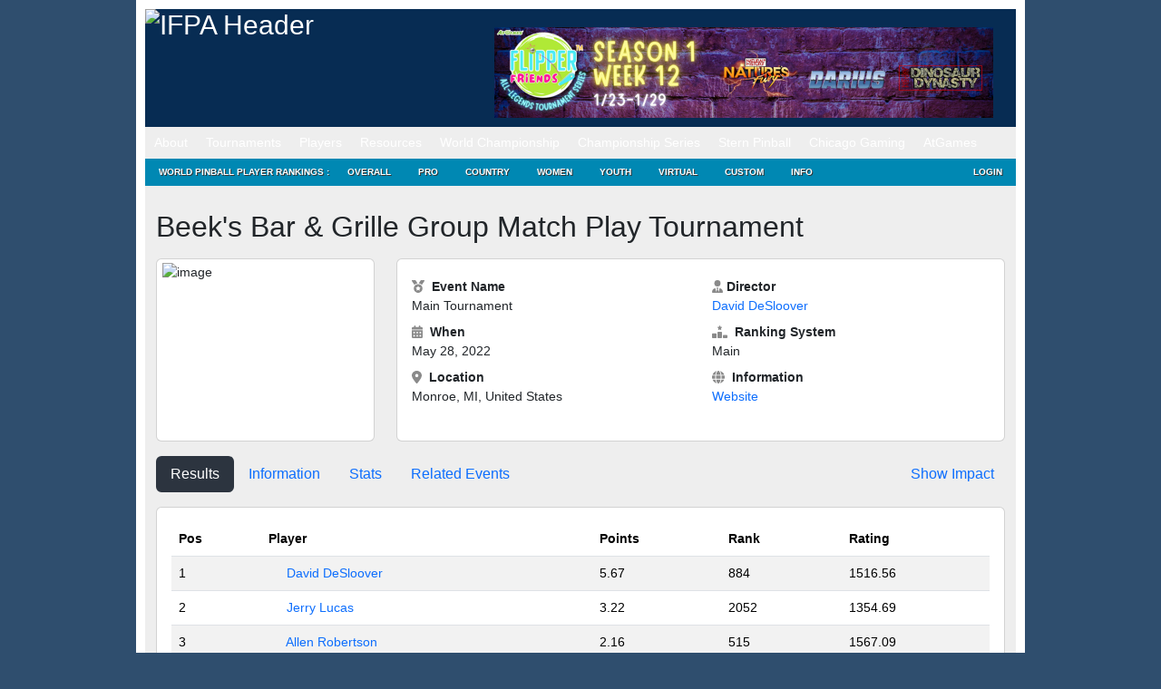

--- FILE ---
content_type: text/html; charset=UTF-8
request_url: https://www.ifpapinball.com/tournaments/view.php?t=43106
body_size: 14461
content:
<!DOCTYPE html PUBLIC "-//W3C//DTD XHTML 1.0 Transitional//EN" "http://www.w3.org/TR/xhtml1/DTD/xhtml1-transitional.dtd">
<html style="background-color: #2F4E6E;">
	<head>
		<meta name="google-site-verification" content="NtNfXWyBeinKLWI-cDdx0UhEj_ANsn8NoxyriwLG1tU" />
		<meta http-equiv="Content-Type" content="text/html; charset=UTF-8" />
		<meta name="author" content="wppr" />
		<meta name="generator" content="wppr" />
    	
		<link rel="stylesheet" type="text/css" href="/css/all.css?v=1.3" />
		<link rel="stylesheet" type="text/css" href="/css/ifpa.css?v=1.2" />
		<link rel="shortcut icon" href="/images/ifpa.ico" />

		<meta name="apple-itunes-app" content="app-id=1441736303">

		<title>International Flipper Pinball Association!</title>
<meta name='robots' content='max-image-preview:large' />
<link rel='dns-prefetch' href='//www.googletagmanager.com' />
<link href='https://fonts.gstatic.com' crossorigin rel='preconnect' />
		<style>
			.lazyload,
			.lazyloading {
				max-width: 100%;
			}
		</style>
		<style id='wp-img-auto-sizes-contain-inline-css' type='text/css'>
img:is([sizes=auto i],[sizes^="auto," i]){contain-intrinsic-size:3000px 1500px}
/*# sourceURL=wp-img-auto-sizes-contain-inline-css */
</style>
<style id='wp-emoji-styles-inline-css' type='text/css'>

	img.wp-smiley, img.emoji {
		display: inline !important;
		border: none !important;
		box-shadow: none !important;
		height: 1em !important;
		width: 1em !important;
		margin: 0 0.07em !important;
		vertical-align: -0.1em !important;
		background: none !important;
		padding: 0 !important;
	}
/*# sourceURL=wp-emoji-styles-inline-css */
</style>
<style id='wp-block-library-inline-css' type='text/css'>
:root{--wp-block-synced-color:#7a00df;--wp-block-synced-color--rgb:122,0,223;--wp-bound-block-color:var(--wp-block-synced-color);--wp-editor-canvas-background:#ddd;--wp-admin-theme-color:#007cba;--wp-admin-theme-color--rgb:0,124,186;--wp-admin-theme-color-darker-10:#006ba1;--wp-admin-theme-color-darker-10--rgb:0,107,160.5;--wp-admin-theme-color-darker-20:#005a87;--wp-admin-theme-color-darker-20--rgb:0,90,135;--wp-admin-border-width-focus:2px}@media (min-resolution:192dpi){:root{--wp-admin-border-width-focus:1.5px}}.wp-element-button{cursor:pointer}:root .has-very-light-gray-background-color{background-color:#eee}:root .has-very-dark-gray-background-color{background-color:#313131}:root .has-very-light-gray-color{color:#eee}:root .has-very-dark-gray-color{color:#313131}:root .has-vivid-green-cyan-to-vivid-cyan-blue-gradient-background{background:linear-gradient(135deg,#00d084,#0693e3)}:root .has-purple-crush-gradient-background{background:linear-gradient(135deg,#34e2e4,#4721fb 50%,#ab1dfe)}:root .has-hazy-dawn-gradient-background{background:linear-gradient(135deg,#faaca8,#dad0ec)}:root .has-subdued-olive-gradient-background{background:linear-gradient(135deg,#fafae1,#67a671)}:root .has-atomic-cream-gradient-background{background:linear-gradient(135deg,#fdd79a,#004a59)}:root .has-nightshade-gradient-background{background:linear-gradient(135deg,#330968,#31cdcf)}:root .has-midnight-gradient-background{background:linear-gradient(135deg,#020381,#2874fc)}:root{--wp--preset--font-size--normal:16px;--wp--preset--font-size--huge:42px}.has-regular-font-size{font-size:1em}.has-larger-font-size{font-size:2.625em}.has-normal-font-size{font-size:var(--wp--preset--font-size--normal)}.has-huge-font-size{font-size:var(--wp--preset--font-size--huge)}.has-text-align-center{text-align:center}.has-text-align-left{text-align:left}.has-text-align-right{text-align:right}.has-fit-text{white-space:nowrap!important}#end-resizable-editor-section{display:none}.aligncenter{clear:both}.items-justified-left{justify-content:flex-start}.items-justified-center{justify-content:center}.items-justified-right{justify-content:flex-end}.items-justified-space-between{justify-content:space-between}.screen-reader-text{border:0;clip-path:inset(50%);height:1px;margin:-1px;overflow:hidden;padding:0;position:absolute;width:1px;word-wrap:normal!important}.screen-reader-text:focus{background-color:#ddd;clip-path:none;color:#444;display:block;font-size:1em;height:auto;left:5px;line-height:normal;padding:15px 23px 14px;text-decoration:none;top:5px;width:auto;z-index:100000}html :where(.has-border-color){border-style:solid}html :where([style*=border-top-color]){border-top-style:solid}html :where([style*=border-right-color]){border-right-style:solid}html :where([style*=border-bottom-color]){border-bottom-style:solid}html :where([style*=border-left-color]){border-left-style:solid}html :where([style*=border-width]){border-style:solid}html :where([style*=border-top-width]){border-top-style:solid}html :where([style*=border-right-width]){border-right-style:solid}html :where([style*=border-bottom-width]){border-bottom-style:solid}html :where([style*=border-left-width]){border-left-style:solid}html :where(img[class*=wp-image-]){height:auto;max-width:100%}:where(figure){margin:0 0 1em}html :where(.is-position-sticky){--wp-admin--admin-bar--position-offset:var(--wp-admin--admin-bar--height,0px)}@media screen and (max-width:600px){html :where(.is-position-sticky){--wp-admin--admin-bar--position-offset:0px}}
/*# sourceURL=/wp-includes/css/dist/block-library/common.min.css */
</style>
<style id='classic-theme-styles-inline-css' type='text/css'>
/*! This file is auto-generated */
.wp-block-button__link{color:#fff;background-color:#32373c;border-radius:9999px;box-shadow:none;text-decoration:none;padding:calc(.667em + 2px) calc(1.333em + 2px);font-size:1.125em}.wp-block-file__button{background:#32373c;color:#fff;text-decoration:none}
/*# sourceURL=/wp-includes/css/classic-themes.min.css */
</style>
<link rel='stylesheet' id='contact-form-7-css' href='https://www.ifpapinball.com/wp/wp-content/plugins/contact-form-7/includes/css/styles.css?ver=6.1.4' type='text/css' media='all' />
<link rel='stylesheet' id='stripe-handler-ng-style-css' href='https://www.ifpapinball.com/wp/wp-content/plugins/stripe-payments/public/assets/css/public.css?ver=2.0.96' type='text/css' media='all' />
<link rel='stylesheet' id='wp-ppec-frontend-style-css' href='https://www.ifpapinball.com/wp/wp-content/plugins/wp-express-checkout/assets/css/public.css?ver=2.4.5' type='text/css' media='all' />
<link rel='stylesheet' id='wpec-stripe-styles-css' href='https://www.ifpapinball.com/wp/wp-content/plugins/wp-express-checkout/assets/css/wpec-stripe-related.css?ver=2.4.5' type='text/css' media='all' />
<link rel='stylesheet' id='um_modal-css' href='https://www.ifpapinball.com/wp/wp-content/plugins/ultimate-member/assets/css/um-modal.min.css?ver=2.11.1' type='text/css' media='all' />
<link rel='stylesheet' id='um_ui-css' href='https://www.ifpapinball.com/wp/wp-content/plugins/ultimate-member/assets/libs/jquery-ui/jquery-ui.min.css?ver=1.13.2' type='text/css' media='all' />
<link rel='stylesheet' id='um_tipsy-css' href='https://www.ifpapinball.com/wp/wp-content/plugins/ultimate-member/assets/libs/tipsy/tipsy.min.css?ver=1.0.0a' type='text/css' media='all' />
<link rel='stylesheet' id='um_raty-css' href='https://www.ifpapinball.com/wp/wp-content/plugins/ultimate-member/assets/libs/raty/um-raty.min.css?ver=2.6.0' type='text/css' media='all' />
<link rel='stylesheet' id='select2-css' href='https://www.ifpapinball.com/wp/wp-content/plugins/ultimate-member/assets/libs/select2/select2.min.css?ver=4.0.13' type='text/css' media='all' />
<link rel='stylesheet' id='um_fileupload-css' href='https://www.ifpapinball.com/wp/wp-content/plugins/ultimate-member/assets/css/um-fileupload.min.css?ver=2.11.1' type='text/css' media='all' />
<link rel='stylesheet' id='um_confirm-css' href='https://www.ifpapinball.com/wp/wp-content/plugins/ultimate-member/assets/libs/um-confirm/um-confirm.min.css?ver=1.0' type='text/css' media='all' />
<link rel='stylesheet' id='um_datetime-css' href='https://www.ifpapinball.com/wp/wp-content/plugins/ultimate-member/assets/libs/pickadate/default.min.css?ver=3.6.2' type='text/css' media='all' />
<link rel='stylesheet' id='um_datetime_date-css' href='https://www.ifpapinball.com/wp/wp-content/plugins/ultimate-member/assets/libs/pickadate/default.date.min.css?ver=3.6.2' type='text/css' media='all' />
<link rel='stylesheet' id='um_datetime_time-css' href='https://www.ifpapinball.com/wp/wp-content/plugins/ultimate-member/assets/libs/pickadate/default.time.min.css?ver=3.6.2' type='text/css' media='all' />
<link rel='stylesheet' id='um_fonticons_ii-css' href='https://www.ifpapinball.com/wp/wp-content/plugins/ultimate-member/assets/libs/legacy/fonticons/fonticons-ii.min.css?ver=2.11.1' type='text/css' media='all' />
<link rel='stylesheet' id='um_fonticons_fa-css' href='https://www.ifpapinball.com/wp/wp-content/plugins/ultimate-member/assets/libs/legacy/fonticons/fonticons-fa.min.css?ver=2.11.1' type='text/css' media='all' />
<link rel='stylesheet' id='um_fontawesome-css' href='https://www.ifpapinball.com/wp/wp-content/plugins/ultimate-member/assets/css/um-fontawesome.min.css?ver=6.5.2' type='text/css' media='all' />
<link rel='stylesheet' id='um_common-css' href='https://www.ifpapinball.com/wp/wp-content/plugins/ultimate-member/assets/css/common.min.css?ver=2.11.1' type='text/css' media='all' />
<link rel='stylesheet' id='um_responsive-css' href='https://www.ifpapinball.com/wp/wp-content/plugins/ultimate-member/assets/css/um-responsive.min.css?ver=2.11.1' type='text/css' media='all' />
<link rel='stylesheet' id='um_styles-css' href='https://www.ifpapinball.com/wp/wp-content/plugins/ultimate-member/assets/css/um-styles.min.css?ver=2.11.1' type='text/css' media='all' />
<link rel='stylesheet' id='um_crop-css' href='https://www.ifpapinball.com/wp/wp-content/plugins/ultimate-member/assets/libs/cropper/cropper.min.css?ver=1.6.1' type='text/css' media='all' />
<link rel='stylesheet' id='um_profile-css' href='https://www.ifpapinball.com/wp/wp-content/plugins/ultimate-member/assets/css/um-profile.min.css?ver=2.11.1' type='text/css' media='all' />
<link rel='stylesheet' id='um_account-css' href='https://www.ifpapinball.com/wp/wp-content/plugins/ultimate-member/assets/css/um-account.min.css?ver=2.11.1' type='text/css' media='all' />
<link rel='stylesheet' id='um_misc-css' href='https://www.ifpapinball.com/wp/wp-content/plugins/ultimate-member/assets/css/um-misc.min.css?ver=2.11.1' type='text/css' media='all' />
<link rel='stylesheet' id='um_default_css-css' href='https://www.ifpapinball.com/wp/wp-content/plugins/ultimate-member/assets/css/um-old-default.min.css?ver=2.11.1' type='text/css' media='all' />
<link rel='stylesheet' id='um_old_css-css' href='https://www.ifpapinball.com/wp/wp-content/plugins/ultimate-member/../../uploads/ultimatemember/um_old_settings.css?ver=2.0.0' type='text/css' media='all' />
<script type="text/javascript" src="https://www.ifpapinball.com/wp/wp-includes/js/jquery/jquery.min.js?ver=3.7.1" id="jquery-core-js"></script>
<script type="text/javascript" src="https://www.ifpapinball.com/wp/wp-includes/js/jquery/jquery-migrate.min.js?ver=3.4.1" id="jquery-migrate-js"></script>
<script type="text/javascript" src="https://www.ifpapinball.com/wp/wp-content/plugins/useful-banner-manager/scripts.js?ver=6.9" id="ubm-scripts-js"></script>
<script type="text/javascript" src="https://www.ifpapinball.com/wp/wp-content/plugins/ultimate-member/assets/js/um-gdpr.min.js?ver=2.11.1" id="um-gdpr-js"></script>
<link rel="https://api.w.org/" href="https://www.ifpapinball.com/wp-json/" /><meta name="generator" content="WordPress 6.9" />
<meta name="generator" content="Site Kit by Google 1.171.0" />		<script>
			document.documentElement.className = document.documentElement.className.replace('no-js', 'js');
		</script>
				<style>
			.no-js img.lazyload {
				display: none;
			}

			figure.wp-block-image img.lazyloading {
				min-width: 150px;
			}

			.lazyload,
			.lazyloading {
				--smush-placeholder-width: 100px;
				--smush-placeholder-aspect-ratio: 1/1;
				width: var(--smush-image-width, var(--smush-placeholder-width)) !important;
				aspect-ratio: var(--smush-image-aspect-ratio, var(--smush-placeholder-aspect-ratio)) !important;
			}

						.lazyload, .lazyloading {
				opacity: 0;
			}

			.lazyloaded {
				opacity: 1;
				transition: opacity 400ms;
				transition-delay: 0ms;
			}

					</style>
		<meta name="viewport" content="width=960,initial-scale=.5"><!-- Added -->		
	</head>
	
	<body class="page page-child page-template page-template-pageblog-php header-image sidebar-content-wrap">
		<script type="text/javascript" src="https://ajax.microsoft.com/ajax/jquery.validate/1.7/jquery.validate.min.js"></script>

		<noscript>
			<div style="text-align:center; background-color: Yellow;">
	 			Note: You do not have Javascript enabled and thus, many functions on this site will not work.
	 		</div>
		</noscript>		

	<div id="wrap">
		<div id="header" style="line-height: 20px;">
			<div class="wrap">
				<div id="title-area">
					<p id="title">
						<a href="/"><img alt="IFPA Header" width="343" height="125" src="https://www.ifpapinball.com/images/ifpa_logo.jpg" /></a>
					</p>
				</div>
				<div id="headerad">
					<br/>
					<div id="ubm-banners-rotation-n1" data-interval="5000" class="ubm_banners_rotation" style="overflow: hidden; width: 550px; height: 100px;"><div id="142_ubm_banner" class="ubm_rotating_banner"><a href="https://www.atgames.net/arcades/atgames-leaderboard-tournaments/" target="_self" rel="dofollow"><img src="https://www.ifpapinball.com/wp/wp-content/uploads/useful_banner_manager_banners/142-IFPA WK12.png" width="100%" height="100%" alt="" /></a></div><div id="127_ubm_banner" class="ubm_rotating_banner" style="display: none"><a href="https://pasttimesarcade.com/" target="_self" rel="dofollow"><img src="https://www.ifpapinball.com/wp/wp-content/uploads/useful_banner_manager_banners/127-550x100px-Past-Times-IFPA-Ad-1.png" width="100%" height="100%" alt="" /></a></div><div id="131_ubm_banner" class="ubm_rotating_banner" style="display: none"><a href="https://www.rs-pinball.at/" target="_self" rel="dofollow"><img src="https://www.ifpapinball.com/wp/wp-content/uploads/useful_banner_manager_banners/131-IFPA-YOU-PARTNER-FOR-ALL-BRANDS.jpg" width="100%" height="100%" alt="" /></a></div><div id="108_ubm_banner" class="ubm_rotating_banner" style="display: none"><a href="https://pinmonk.com/" target="_self" rel="dofollow"><img src="https://www.ifpapinball.com/wp/wp-content/uploads/useful_banner_manager_banners/108-Pinmonk Banner ad-jampo.png" width="100%" height="100%" alt="" /></a></div><div id="109_ubm_banner" class="ubm_rotating_banner" style="display: none"><a href="https://pinmonk.com/" target="_self" rel="dofollow"><img src="https://www.ifpapinball.com/wp/wp-content/uploads/useful_banner_manager_banners/109-Pinmonk Banner ad-laysah.png" width="100%" height="100%" alt="" /></a></div></div>				</div>
				<!-- end #title-area -->
			</div>
			<!-- end .wrap -->
		</div>
		<!--end #header-->

		<div id="nav" style="line-height: 20px;">
  			<div class="menu-header-container"><ul id="menu-header" class="menu"><li id="menu-item-891" class="menu-item menu-item-type-custom menu-item-object-custom menu-item-has-children menu-item-891"><a href="#">About</a>
<ul class="sub-menu">
	<li id="menu-item-15168" class="menu-item menu-item-type-custom menu-item-object-custom menu-item-home menu-item-15168"><a href="https://www.ifpapinball.com">Home</a></li>
	<li id="menu-item-9669" class="menu-item menu-item-type-post_type menu-item-object-page menu-item-9669"><a href="https://www.ifpapinball.com/menu/about/about-the-ifpa/">About the IFPA</a></li>
	<li id="menu-item-9668" class="menu-item menu-item-type-post_type menu-item-object-page menu-item-9668"><a href="https://www.ifpapinball.com/menu/about/ifpa-staff/">IFPA Staff</a></li>
	<li id="menu-item-894" class="menu-item menu-item-type-custom menu-item-object-custom menu-item-894"><a href="/directors/country.php">Country Directors</a></li>
	<li id="menu-item-19635" class="menu-item menu-item-type-custom menu-item-object-custom menu-item-19635"><a href="/series/nacs/2023/reps.php">State Representatives</a></li>
	<li id="menu-item-48130" class="menu-item menu-item-type-custom menu-item-object-custom menu-item-48130"><a href="https://www.ifpapinball.com/series/wnacs/2024/reps.php">Women&#8217;s State Representatives</a></li>
	<li id="menu-item-9853" class="menu-item menu-item-type-post_type menu-item-object-page menu-item-9853"><a href="https://www.ifpapinball.com/menu/sponsors/">Sponsors</a></li>
	<li id="menu-item-9854" class="menu-item menu-item-type-post_type menu-item-object-page menu-item-9854"><a href="https://www.ifpapinball.com/menu/about/faq/">FAQ</a></li>
	<li id="menu-item-9856" class="menu-item menu-item-type-post_type menu-item-object-page menu-item-9856"><a href="https://www.ifpapinball.com/menu/about/send-us-a-comment/">Contact Us</a></li>
</ul>
</li>
<li id="menu-item-896" class="menu-item menu-item-type-custom menu-item-object-custom menu-item-has-children menu-item-896"><a href="#">Tournaments</a>
<ul class="sub-menu">
	<li id="menu-item-897" class="menu-item menu-item-type-custom menu-item-object-custom menu-item-897"><a href="/calendar">IFPA Calendar</a></li>
	<li id="menu-item-66739" class="menu-item menu-item-type-custom menu-item-object-custom menu-item-66739"><a href="https://www.ifpapinball.com/calendar/#virtual">IFPA Virtual Calendar</a></li>
	<li id="menu-item-1214" class="menu-item menu-item-type-custom menu-item-object-custom menu-item-1214"><a href="/leagues">Leagues</a></li>
	<li id="menu-item-900" class="menu-item menu-item-type-custom menu-item-object-custom menu-item-900"><a href="/tournaments/find.php">Search Past Results</a></li>
	<li id="menu-item-25400" class="menu-item menu-item-type-post_type menu-item-object-page menu-item-25400"><a href="https://www.ifpapinball.com/certified/">IFPA Certified Tournaments</a></li>
	<li id="menu-item-13977" class="menu-item menu-item-type-post_type menu-item-object-page menu-item-13977"><a href="https://www.ifpapinball.com/how-to-submit-tournaments/">How to Submit Tournaments</a></li>
	<li id="menu-item-36678" class="menu-item menu-item-type-custom menu-item-object-custom menu-item-36678"><a href="https://www.ifpapinball.com/asp-products/payment/">Sanctioning Fee Payments</a></li>
	<li id="menu-item-37857" class="menu-item menu-item-type-custom menu-item-object-custom menu-item-37857"><a href="/directors">Director Search</a></li>
</ul>
</li>
<li id="menu-item-899" class="menu-item menu-item-type-custom menu-item-object-custom menu-item-has-children menu-item-899"><a href="#">Players</a>
<ul class="sub-menu">
	<li id="menu-item-4663" class="menu-item menu-item-type-custom menu-item-object-custom menu-item-4663"><a href="/findplayers.php">Search</a></li>
	<li id="menu-item-4662" class="menu-item menu-item-type-post_type menu-item-object-page menu-item-4662"><a href="https://www.ifpapinball.com/user-profile-3/">Your IFPA Profile</a></li>
</ul>
</li>
<li id="menu-item-901" class="menu-item menu-item-type-custom menu-item-object-custom menu-item-has-children menu-item-901"><a href="#">Resources</a>
<ul class="sub-menu">
	<li id="menu-item-19188" class="menu-item menu-item-type-custom menu-item-object-custom menu-item-19188"><a href="https://www.ifpapinball.com/wp/wp-content/uploads/2025/09/PAPA_IFPA-Complete-Competition-Rules-2025.08b.pdf">PAPA/IFPA Tournament Rules (v2025.08.10)</a></li>
	<li id="menu-item-102037" class="menu-item menu-item-type-post_type menu-item-object-page menu-item-102037"><a href="https://www.ifpapinball.com/inclusion/">IFPA Diversity and Inclusion Code</a></li>
	<li id="menu-item-102034" class="menu-item menu-item-type-post_type menu-item-object-page menu-item-102034"><a href="https://www.ifpapinball.com/conduct/">IFPA Conduct Code</a></li>
	<li id="menu-item-9857" class="menu-item menu-item-type-post_type menu-item-object-page menu-item-9857"><a href="https://www.ifpapinball.com/menu/how-to-play-pinball/">How to Play Pinball</a></li>
	<li id="menu-item-5554" class="menu-item menu-item-type-post_type menu-item-object-page menu-item-5554"><a href="https://www.ifpapinball.com/menu/papa-guides/">Director/Player Guides</a></li>
	<li id="menu-item-64324" class="menu-item menu-item-type-post_type menu-item-object-page menu-item-64324"><a href="https://www.ifpapinball.com/ifpa-companion-app/">IFPA Companion App</a></li>
	<li id="menu-item-902" class="menu-item menu-item-type-custom menu-item-object-custom menu-item-902"><a href="/rankings/custom.php">Custom Rankings</a></li>
	<li id="menu-item-73356" class="menu-item menu-item-type-custom menu-item-object-custom menu-item-73356"><a href="https://www.ifpapinball.com/majors/">Major Championship Records</a></li>
	<li id="menu-item-8491" class="menu-item menu-item-type-post_type menu-item-object-page menu-item-8491"><a href="https://www.ifpapinball.com/menu/halloffame/">IFPA Hall of Fame</a></li>
	<li id="menu-item-10017" class="menu-item menu-item-type-post_type menu-item-object-page menu-item-10017"><a href="https://www.ifpapinball.com/menu/pioneers/">IFPA Pinball Pioneers</a></li>
	<li id="menu-item-7107" class="menu-item menu-item-type-custom menu-item-object-custom menu-item-7107"><a href="/api">API</a></li>
	<li id="menu-item-21613" class="menu-item menu-item-type-custom menu-item-object-custom menu-item-21613"><a href="https://www.ifpapinball.com/tgpguide/">TGP Guide</a></li>
	<li id="menu-item-10949" class="menu-item menu-item-type-post_type menu-item-object-page menu-item-10949"><a href="https://www.ifpapinball.com/menu/ranking-info-2-2-2/">WPPR Rules (v6.2)</a></li>
	<li id="menu-item-38200" class="menu-item menu-item-type-custom menu-item-object-custom menu-item-38200"><a href="https://discord.gg/7g5snYzdcN">IFPA Discord Channel</a></li>
	<li id="menu-item-37084" class="menu-item menu-item-type-custom menu-item-object-custom menu-item-37084"><a href="/stats.php">System Stats and Status</a></li>
	<li id="menu-item-72566" class="menu-item menu-item-type-custom menu-item-object-custom menu-item-72566"><a href="https://silverballswag.com/collections/ifpa">IFPA &#8211; Silverball Swag</a></li>
</ul>
</li>
<li id="menu-item-904" class="menu-item menu-item-type-custom menu-item-object-custom menu-item-has-children menu-item-904"><a href="#">World Championship</a>
<ul class="sub-menu">
	<li id="menu-item-19898" class="menu-item menu-item-type-post_type menu-item-object-page menu-item-19898"><a href="https://www.ifpapinball.com/theopen/">THE OPEN</a></li>
	<li id="menu-item-49139" class="menu-item menu-item-type-custom menu-item-object-custom menu-item-49139"><a href="https://lfs.papa.org/">PAPA 22</a></li>
	<li id="menu-item-74316" class="menu-item menu-item-type-post_type menu-item-object-page menu-item-74316"><a href="https://www.ifpapinball.com/ifpa21/">IFPA21 (2026)</a></li>
	<li id="menu-item-55840" class="menu-item menu-item-type-post_type menu-item-object-page menu-item-55840"><a href="https://www.ifpapinball.com/ifpa20/">IFPA20 (2025)</a></li>
	<li id="menu-item-40796" class="menu-item menu-item-type-post_type menu-item-object-page menu-item-40796"><a href="https://www.ifpapinball.com/ifpa19/">IFPA19 (2024)</a></li>
	<li id="menu-item-30837" class="menu-item menu-item-type-post_type menu-item-object-page menu-item-30837"><a href="https://www.ifpapinball.com/ifpa18/">IFPA18 (2023)</a></li>
	<li id="menu-item-19782" class="menu-item menu-item-type-post_type menu-item-object-page menu-item-19782"><a href="https://www.ifpapinball.com/ifpa17/">IFPA17 (2022)</a></li>
	<li id="menu-item-15869" class="menu-item menu-item-type-post_type menu-item-object-page menu-item-15869"><a href="https://www.ifpapinball.com/ifpa16/">IFPA16 (2019)</a></li>
	<li id="menu-item-11815" class="menu-item menu-item-type-post_type menu-item-object-page menu-item-11815"><a href="https://www.ifpapinball.com/ifpa15/">IFPA15 (2018)</a></li>
	<li id="menu-item-10813" class="menu-item menu-item-type-post_type menu-item-object-page menu-item-10813"><a href="https://www.ifpapinball.com/ifpa14/">IFPA14 (2017)</a></li>
	<li id="menu-item-8957" class="menu-item menu-item-type-post_type menu-item-object-page menu-item-8957"><a href="https://www.ifpapinball.com/ifpa13/">IFPA13 (2016)</a></li>
	<li id="menu-item-7819" class="menu-item menu-item-type-post_type menu-item-object-page menu-item-7819"><a href="https://www.ifpapinball.com/ifpa12/">IFPA12 (2015)</a></li>
	<li id="menu-item-5223" class="menu-item menu-item-type-post_type menu-item-object-page menu-item-5223"><a href="https://www.ifpapinball.com/ifpa11/">IFPA11 (2014)</a></li>
	<li id="menu-item-4198" class="menu-item menu-item-type-post_type menu-item-object-page menu-item-4198"><a href="https://www.ifpapinball.com/ifpa10/">IFPA10 (2013)</a></li>
	<li id="menu-item-1215" class="menu-item menu-item-type-post_type menu-item-object-page menu-item-1215"><a href="https://www.ifpapinball.com/ifpa9/">IFPA9 (2012)</a></li>
	<li id="menu-item-9860" class="menu-item menu-item-type-post_type menu-item-object-page menu-item-9860"><a href="https://www.ifpapinball.com/ifpa8/">IFPA8 (2011)</a></li>
	<li id="menu-item-9859" class="menu-item menu-item-type-post_type menu-item-object-page menu-item-9859"><a href="https://www.ifpapinball.com/ifpa7/">IFPA7 (2010)</a></li>
	<li id="menu-item-9862" class="menu-item menu-item-type-post_type menu-item-object-page menu-item-9862"><a href="https://www.ifpapinball.com/ifpa6/">IFPA6 (2009)</a></li>
	<li id="menu-item-9861" class="menu-item menu-item-type-post_type menu-item-object-page menu-item-9861"><a href="https://www.ifpapinball.com/ifpa5/">IFPA5 (2008)</a></li>
	<li id="menu-item-5268" class="menu-item menu-item-type-post_type menu-item-object-page menu-item-5268"><a href="https://www.ifpapinball.com/world-championships/ifpa4/">IFPA4 (1994)</a></li>
	<li id="menu-item-5264" class="menu-item menu-item-type-post_type menu-item-object-page menu-item-5264"><a href="https://www.ifpapinball.com/world-championships/ifpa3/">IFPA3 (1993)</a></li>
	<li id="menu-item-5258" class="menu-item menu-item-type-post_type menu-item-object-page menu-item-5258"><a href="https://www.ifpapinball.com/world-championships/ifpa2/">IFPA2 (1992)</a></li>
	<li id="menu-item-5251" class="menu-item menu-item-type-post_type menu-item-object-page menu-item-5251"><a href="https://www.ifpapinball.com/world-championships/ifpa1/">IFPA1 (1991)</a></li>
	<li id="menu-item-6638" class="menu-item menu-item-type-post_type menu-item-object-page menu-item-6638"><a href="https://www.ifpapinball.com/menu/player-stats/">Player Stats</a></li>
</ul>
</li>
<li id="menu-item-5706" class="menu-item menu-item-type-custom menu-item-object-custom menu-item-has-children menu-item-5706"><a href="#">Championship Series</a>
<ul class="sub-menu">
	<li id="menu-item-21664" class="menu-item menu-item-type-custom menu-item-object-custom menu-item-21664"><a href="http://ifpapinball.com/series/acs/2025/index.php">AUSTRALIA (ACS)</a></li>
	<li id="menu-item-7762" class="menu-item menu-item-type-post_type menu-item-object-page menu-item-7762"><a href="https://www.ifpapinball.com/autcs/">AUSTRIA (AUTCS)</a></li>
	<li id="menu-item-75965" class="menu-item menu-item-type-custom menu-item-object-custom menu-item-75965"><a href="https://www.ifpapinball.com/tournaments/view.php?t=103308">CANADA (PCS)</a></li>
	<li id="menu-item-5695" class="menu-item menu-item-type-post_type menu-item-object-page menu-item-5695"><a href="https://www.ifpapinball.com/ecs/">EUROPE (ECS)</a></li>
	<li id="menu-item-22590" class="menu-item menu-item-type-post_type menu-item-object-page menu-item-22590"><a href="https://www.ifpapinball.com/fincs/">FINLAND (FINCS)</a></li>
	<li id="menu-item-16687" class="menu-item menu-item-type-post_type menu-item-object-page menu-item-16687"><a href="https://www.ifpapinball.com/fcs/">FRANCE (FCS)</a></li>
	<li id="menu-item-10250" class="menu-item menu-item-type-post_type menu-item-object-page menu-item-10250"><a href="https://www.ifpapinball.com/gcs/">GERMANY (GCS)</a></li>
	<li id="menu-item-8639" class="menu-item menu-item-type-post_type menu-item-object-page menu-item-8639"><a href="https://www.ifpapinball.com/hcs/">HUNGARY (HCS)</a></li>
	<li id="menu-item-58097" class="menu-item menu-item-type-post_type menu-item-object-page menu-item-58097"><a href="https://www.ifpapinball.com/iecs/">IRELAND (IECS)</a></li>
	<li id="menu-item-7943" class="menu-item menu-item-type-post_type menu-item-object-page menu-item-7943"><a href="https://www.ifpapinball.com/ics/">ITALY (ICS)</a></li>
	<li id="menu-item-16392" class="menu-item menu-item-type-post_type menu-item-object-page menu-item-16392"><a href="https://www.ifpapinball.com/nlcs/">NETHERLANDS (NLCS)</a></li>
	<li id="menu-item-7220" class="menu-item menu-item-type-post_type menu-item-object-page menu-item-7220"><a href="https://www.ifpapinball.com/nzcs/">NEW ZEALAND (NZCS)</a></li>
	<li id="menu-item-12486" class="menu-item menu-item-type-custom menu-item-object-custom menu-item-12486"><a href="https://www.ifpapinball.com/series/nacs/2025/index.php">NORTH AMERICA (NACS)</a></li>
	<li id="menu-item-21784" class="menu-item menu-item-type-post_type menu-item-object-page menu-item-21784"><a href="https://www.ifpapinball.com/ncs/">NORWAY (NCS)</a></li>
	<li id="menu-item-64829" class="menu-item menu-item-type-post_type menu-item-object-page menu-item-64829"><a href="https://www.ifpapinball.com/slcs/">SLOVENIA (SLCS)</a></li>
	<li id="menu-item-9540" class="menu-item menu-item-type-post_type menu-item-object-page menu-item-9540"><a href="https://www.ifpapinball.com/espcs/">SPAIN (ESPCS)</a></li>
	<li id="menu-item-21526" class="menu-item menu-item-type-post_type menu-item-object-page menu-item-21526"><a href="https://www.ifpapinball.com/swecs/">SWEDEN (SWECS)</a></li>
	<li id="menu-item-8934" class="menu-item menu-item-type-post_type menu-item-object-page menu-item-8934"><a href="https://www.ifpapinball.com/suics/">SWITZERLAND (SUICS)</a></li>
	<li id="menu-item-10185" class="menu-item menu-item-type-post_type menu-item-object-page menu-item-10185"><a href="https://www.ifpapinball.com/ukcs/">UNITED KINGDOM (UKCS)</a></li>
	<li id="menu-item-78324" class="menu-item menu-item-type-custom menu-item-object-custom menu-item-78324"><a href="https://www.ifpapinball.com/tournaments/view.php?t=103310">WOMEN&#8217;S CANADA (WPCS)</a></li>
	<li id="menu-item-62825" class="menu-item menu-item-type-post_type menu-item-object-page menu-item-62825"><a href="https://www.ifpapinball.com/wecs/">WOMEN&#8217;S EUROPE (WECS)</a></li>
	<li id="menu-item-26103" class="menu-item menu-item-type-custom menu-item-object-custom menu-item-26103"><a href="https://www.ifpapinball.com/series/wnacs/2025/index.php">WOMEN&#8217;S NORTH AMERICA (WNACS)</a></li>
	<li id="menu-item-7564" class="menu-item menu-item-type-post_type menu-item-object-page menu-item-7564"><a href="https://www.ifpapinball.com/tournament_pages/pinmasters/">IFPA Pin-Masters</a></li>
	<li id="menu-item-9165" class="menu-item menu-item-type-post_type menu-item-object-page menu-item-9165"><a href="https://www.ifpapinball.com/womens/">IFPA Women&#8217;s World Championship</a></li>
	<li id="menu-item-11714" class="menu-item menu-item-type-post_type menu-item-object-page menu-item-11714"><a href="https://www.ifpapinball.com/headsup/">IFPA Heads-Up Pinball Championship</a></li>
	<li id="menu-item-12239" class="menu-item menu-item-type-post_type menu-item-object-page menu-item-12239"><a href="https://www.ifpapinball.com/power100/">IFPA Power 100 Championship</a></li>
	<li id="menu-item-5137" class="menu-item menu-item-type-post_type menu-item-object-page menu-item-5137"><a href="https://www.ifpapinball.com/tournament_pages/epsteincup/">Epstein Cup</a></li>
</ul>
</li>
<li id="menu-item-11606" class="menu-item menu-item-type-custom menu-item-object-custom menu-item-has-children menu-item-11606"><a href="#">Stern Pinball</a>
<ul class="sub-menu">
	<li id="menu-item-11641" class="menu-item menu-item-type-post_type menu-item-object-post menu-item-11641"><a href="https://www.ifpapinball.com/we-want-you-join-the-official-stern-army/">Stern Army</a></li>
	<li id="menu-item-23648" class="menu-item menu-item-type-custom menu-item-object-custom menu-item-23648"><a href="https://sternpinball.com/stern-pro-circuit/stern-heads-up-pinball-invitational/">Stern Heads-Up Pinball Invitational</a></li>
	<li id="menu-item-11607" class="menu-item menu-item-type-post_type menu-item-object-page menu-item-11607"><a href="https://www.ifpapinball.com/circuit/">Stern Pro Circuit</a></li>
	<li id="menu-item-4020" class="menu-item menu-item-type-post_type menu-item-object-page menu-item-4020"><a href="https://www.ifpapinball.com/menu/sternrewardsprogram/">Stern Rewards Program</a></li>
	<li id="menu-item-11608" class="menu-item menu-item-type-custom menu-item-object-custom menu-item-11608"><a href="http://www.sternpinball.com">Stern Homepage</a></li>
</ul>
</li>
<li id="menu-item-23470" class="menu-item menu-item-type-custom menu-item-object-custom menu-item-has-children menu-item-23470"><a href="#">Chicago Gaming</a>
<ul class="sub-menu">
	<li id="menu-item-23471" class="menu-item menu-item-type-custom menu-item-object-custom menu-item-23471"><a href="https://www.chicago-gaming.com/">Homepage</a></li>
	<li id="menu-item-23473" class="menu-item menu-item-type-custom menu-item-object-custom menu-item-23473"><a href="https://www.chicago-gaming.com/coinop/attack-from-mars">Attack From Mars</a></li>
	<li id="menu-item-27754" class="menu-item menu-item-type-custom menu-item-object-custom menu-item-27754"><a href="https://www.chicago-gaming.com/coinop/cactus-canyon">Cactus Canyon</a></li>
	<li id="menu-item-23474" class="menu-item menu-item-type-custom menu-item-object-custom menu-item-23474"><a href="https://www.chicago-gaming.com/coinop/medieval-madness">Medieval Madness</a></li>
	<li id="menu-item-23472" class="menu-item menu-item-type-custom menu-item-object-custom menu-item-23472"><a href="https://www.chicago-gaming.com/coinop/monster-bash">Monster Bash</a></li>
	<li id="menu-item-37933" class="menu-item menu-item-type-custom menu-item-object-custom menu-item-37933"><a href="https://www.chicago-gaming.com/coinop/pulp-fiction">Pulp Fiction</a></li>
</ul>
</li>
<li id="menu-item-63637" class="menu-item menu-item-type-custom menu-item-object-custom menu-item-has-children menu-item-63637"><a>AtGames</a>
<ul class="sub-menu">
	<li id="menu-item-65905" class="menu-item menu-item-type-custom menu-item-object-custom menu-item-65905"><a href="https://www.atgames.net/">About</a></li>
	<li id="menu-item-65908" class="menu-item menu-item-type-post_type menu-item-object-page menu-item-65908"><a href="https://www.ifpapinball.com/ifpa-atgames-virtual-pinball-tournaments/">Virtual Tournament Info</a></li>
	<li id="menu-item-65909" class="menu-item menu-item-type-custom menu-item-object-custom menu-item-65909"><a href="https://www.ifpapinball.com/calendar#virtual">Virtual Tournament Calendar</a></li>
	<li id="menu-item-66740" class="menu-item menu-item-type-custom menu-item-object-custom menu-item-66740"><a href="https://www.ifpapinball.com/tournaments/find.php?search=&#038;country=&#038;stateprov=&#038;ranktype=VIRTUAL&#038;event_type=&#038;start_date=2021-01-01&#038;end_date=2035-12-31&#038;min_points=&#038;max_points=">Virtual Past Results</a></li>
	<li id="menu-item-65910" class="menu-item menu-item-type-custom menu-item-object-custom menu-item-65910"><a href="https://www.ifpapinball.com/rankings/virtual.php">Virtual WPPR Rankings</a></li>
	<li id="menu-item-65913" class="menu-item menu-item-type-custom menu-item-object-custom menu-item-65913"><a href="https://www.ifpapinball.com/ifpa-vwppr-rankings-information-2025/">VWPPR Ranking Information</a></li>
</ul>
</li>
</ul></div>  			 				<div id="subnav">
        <div style="width:80%; float: left;">
			<ul class="nav superfish">

				<li class="cat-item cat-item-1">
					<span style="display: block; padding-top: 5px; padding-right:5px; padding-left:15px">World Pinball Player Rankings : </span>
				</li>
				<li class="cat-item cat-item-3">
					<a href="/rankings/overall.php">Overall</a>
				</li>
                <li class="cat-item cat-item-3">
                    <a href="/rankings/pro.php">Pro</a>
                </li>
				<li class="cat-item cat-item-4">
					<a href="/rankings/country.php">Country</a>
				</li>
				<li class="cat-item cat-item-5">
					<a href="/rankings/women.php">Women</a>
				</li>
				<li class="cat-item cat-item-6">
					<a href="/rankings/youth.php">Youth</a>
				</li>
                <li class="cat-item cat-item-6">
                    <a href="/rankings/virtual.php">Virtual</a>
                </li>
				<li class="cat-item cat-item-7">
					<a href="/rankings/custom.php">Custom</a>
				</li>
                <li class="cat-item cat-item-8">
                    <a href="/ranking-info">Info</a>
                </li>
			</ul>				
        </div>
		<div id="searchbar">
			<nav>
				<ul>
                    					<li>
                         <a href="https://www.ifpapinball.com/login/">Login</a> 					</li>
				</ul>
			</nav>
		</div>
		    
    </div>
		</div>
	</div>


<link href="https://cdn.jsdelivr.net/npm/bootstrap@5.3.3/dist/css/bootstrap.min.css" rel="stylesheet" integrity="sha384-QWTKZyjpPEjISv5WaRU9OFeRpok6YctnYmDr5pNlyT2bRjXh0JMhjY6hW+ALEwIH" crossorigin="anonymous">
<script src="https://cdn.jsdelivr.net/npm/bootstrap@5.3.3/dist/js/bootstrap.bundle.min.js" integrity="sha384-YvpcrYf0tY3lHB60NNkmXc5s9fDVZLESaAA55NDzOxhy9GkcIdslK1eN7N6jIeHz" crossorigin="anonymous"></script>
<script src="https://cdnjs.cloudflare.com/ajax/libs/font-awesome/6.6.0/js/all.min.js" integrity="sha512-6sSYJqDreZRZGkJ3b+YfdhB3MzmuP9R7X1QZ6g5aIXhRvR1Y/N/P47jmnkENm7YL3oqsmI6AK+V6AD99uWDnIw==" crossorigin="anonymous" referrerpolicy="no-referrer"></script>

<style>
    
    .stats-cols {
        display: none; /* hidden by default */
    }

    .border-left-custom {
        border-left: 2px solid grey; /* change color/width as needed */
    }

    a {
        text-decoration: none;
    }

    a:hover {
        text-decoration: none;
    }

    .border-right-custom {
        border-right: 2px solid grey; /* change color/width as needed */
    }

    @import url('https://fonts.googleapis.com/css2?family=Inter:wght@400;500;600;700&display=swap');

    body {
        font-family: 'Inter', 'Inter Fallback', sans-serif;
    }

    .popover {
        border: 2px solid #072C53;  /* custom border color & thickness */
        border-radius: 8px;         /* rounded corners */
        box-shadow: 0 4px 8px rgba(0, 0, 0, 0.2); /* more shadow for emphasis */
        padding-bottom: 2px;
    }
    .popover-header {
        background-color: #f8f9fa; /* optional: light header background */
        font-weight: bold;         /* bold header text */
    }

    .nav-pills .nav-link.active, .nav-pills .show>.nav-link {
        color: white;
        background-color: rgb(44, 52, 63) !important;
    }

    .card-header {
        background-color: #2c343f;
        color: white;
    }

</style>


<div id="inner">
    <div id="sidebar-content-wrap">

        <div class="pt-2 pb-2">

            <!-- Title -->
            <div class="row mt-2">
                <div class="col">
                    <h2>Beek's Bar & Grille Group Match Play Tournament</h2>
                </div>
            </div>

            <!-- Top bar information -->
            <div class="row mt-2 small">

                <div class="col-3 d-none d-md-block">
                    <div class="card " style="height: 200px; ">
                        <img src="https://www.ifpapinball.com/images/ifpa_gray.jpg" class="pt-1 card-img rounded mx-auto d-block" alt="image" style="max-width: 95%; height: 95%; object-fit: contain;">
                    </div>
                </div>

                <div class="col-12 col-md pe-3">
                    <div class="card " style="height: 200px;">
                        <div class="card-body">
                            <div class="row">
                                <div class="col">
                                    <div class="row p-0">
                                        <div class="col mt-md-1">
                                            <i class="fa-solid fa-medal" style="color: #8a8a8a;"></i>
                                            <span class="ps-1 fw-bold">Event Name</span><br/>
                                            Main Tournament
                                        </div>
                                    </div>
                                    <div class="row p-0 mt-2 mt-md-0">
                                        <div class="col mt-md-2">
                                            <i class="fa-solid fa-calendar-days" style="color: #8a8a8a;"></i>
                                            <span class="ps-1 fw-bold">When</span><br/>
                                                                                            May 28, 2022
                                                                                    </div>
                                    </div>
                                    <div class="row p-0 mt-2 mt-md-0">
                                        <div class="col mt-md-2">
                                            <i class="fa-solid fa-location-dot" style="color: #8a8a8a;"></i>
                                            <span class="ps-1 fw-bold">Location</span><br/>
                                            Monroe, MI, United States
                                        </div>
                                    </div>
                                </div>

                                <div class="col">
                                    <div class="row">
                                        <div class="col mt-md-1">
                                            <i class="fa-solid fa-user-tie"  style="color: #8a8a8a;" ></i>
                                            <b>Director</b><br/>
                                                                                            <a href="/directors/view.php?d=135">David DeSloover</a>
                                                                                    </div>
                                    </div>
                                    <div class="row p-0 mt-2 mt-md-0">
                                        <div class="col mt-md-2">
                                            <i class="fa-solid fa-ranking-star" style="color: #8a8a8a;"></i>
                                            <span class="ps-1 fw-bold">Ranking System</span><br/>
                                            Main
                                        </div>
                                    </div>
                                    <div class="row p-0 mt-2 mt-md-0">
                                        <div class="col mt-md-2">
                                            <i class="fa-solid fa-globe" style="color: #8a8a8a;"></i>
                                            <span class="ps-1 fw-bold">Information</span><br/>
                                                                                            <a href="https://www.facebook.com/groups/1872026256360019" TARGET="_blank" >Website</a>
                                                                                    </div>

                                    </div>
                                </div>
                            </div>
                        </div>
                    </div>
                </div>
            </div>

            <!-- Menu -->
            <div class="row mt-md-2 mt-4">
                <div class="col">
                    
    <div class="d-none d-md-block">
        <ul class="nav nav-pills mt-2 mb-1 w-100 mb-3">
                        <li class="nav-item">
                <a id="tour_menu_results" class="nav-link" aria-current="page" href="#results">Results</a>
            </li>
                        <li class="nav-item">
                <a id="tour_menu_info" class="nav-link" href="#info">Information</a>
            </li>
                        <li class="nav-item">
                <a id="tour_menu_stats" class="nav-link" href="#stats">Stats</a>
            </li>
                                    <li class="nav-item">
                <a id="tour_menu_related" class="nav-link" href="#related">Related Events</a>
            </li>
                        <li class="nav-item ms-auto">
                <a id="toggle_impact" class="nav-link" href="#">Show Impact</a>
            </li>
        </ul>

    </div>

    <!-- Mobile dropdown (visible only on mobile) -->
    <div class="d-md-none bg-light mt-2 mb-2">
        <select class="form-select form-select-lg border border-secondary rounded" id="mobile_menu">
                            <option value="results">Results</option>
                        <option value="info">Information</option>
                            <option value="stats">Stats</option>
                                        <option value="related">Related Events</option>
                    </select>
    </div>

                </div>
            </div>

            <!-- Results -->
            <div id="view_results" class="row mt-3 mt-md-0 small" style="display: none;">
                
                <div class="col d-md-none pt-0 pb-2 pe-3">
                    <a id="show_impact_mobile" class="float-end" href="#">Show Impact</a>
                </div>

                <div class="col pe-3">
                    <div class="card">
                        <div class="card-body table-responsive">
                            <table class="table table-striped table-hover">
                                <thead>
                                    <tr class="stats-cols">
                                        <th colspan="5"></th>
                                        <th colspan="4" class="text-center bg-secondary text-white border-left-custom border-right-custom">
                                            Change Effect
                                                                                        <i class="fa fa-info-circle text-white ps-1" id="infoIcon" data-bs-toggle="popover" data-bs-placement="top" data-bs-content="This reflects changes to this player due to this tournament, as well as all other competitive play that occurred on this day."  style="cursor: pointer;"></i>
                                        </th>
                                    </tr>
                                    <tr>
                                        <th>Pos</th>
                                        <th>Player</th>
                                        <th>Points</th>
                                        <th>Rank</th>
                                        <th>Rating</th>
                                        <th class="stats-cols border-left-custom">Rank</th>
                                        <th class="stats-cols">Rating</th>
                                        <th class="stats-cols">Eff</th>
                                        <th class="stats-cols border-right-custom">Pro</th>
                                    </tr>
                                </thead>
                                <tbody>
                                                                                                            <tr>
                                                                            <td >1</td>
                                        <td class="left text-nowrap">
                                            <span class="us sprite"></span>
                                                                                            <a href="/players/view.php?p=30251">David DeSloover</a>
                                                                                                                                </td>
                                        <td>5.67</td>
                                        <td>884</td>
                                        <td>1516.56</td>
                                        <td class=" stats-cols border-left-custom text-nowrap">
                                                                                                                                                                                    884 -> <span style="color: green;">856</span>
                                                                                    </td>
                                        <td class=" stats-cols text-nowrap">
                                                                                                                                    1516.56 -> <span style="color: green;">1541.56 </span>
                                        </td>
                                        <td class=" stats-cols text-nowrap">
                                                                                                                                    14.38 -> <span style="color: green;">14.81</span>
                                        </td>
                                        <td class=" stats-cols border-right-custom text-nowrap">
                                                                                                                                                                            </td>
                                    </tr>
                                                                                                            <tr>
                                                                            <td >2</td>
                                        <td class="left text-nowrap">
                                            <span class="us sprite"></span>
                                                                                            <a href="/players/view.php?p=24604">Jerry Lucas</a>
                                                                                                                                </td>
                                        <td>3.22</td>
                                        <td>2052</td>
                                        <td>1354.69</td>
                                        <td class=" stats-cols border-left-custom text-nowrap">
                                                                                                                                                                                    2052 -> <span style="color: green;">1929</span>
                                                                                    </td>
                                        <td class=" stats-cols text-nowrap">
                                                                                                                                    1354.69 -> <span style="color: green;">1388.53 </span>
                                        </td>
                                        <td class=" stats-cols text-nowrap">
                                                                                                                                    9.62 -> <span style="color: green;">10.08</span>
                                        </td>
                                        <td class=" stats-cols border-right-custom text-nowrap">
                                                                                                                                                                            </td>
                                    </tr>
                                                                                                            <tr>
                                                                            <td >3</td>
                                        <td class="left text-nowrap">
                                            <span class="us sprite"></span>
                                                                                            <a href="/players/view.php?p=22121">Allen Robertson</a>
                                                                                                                                </td>
                                        <td>2.16</td>
                                        <td>515</td>
                                        <td>1567.09</td>
                                        <td class=" stats-cols border-left-custom text-nowrap">
                                                                                                                                                                                      515 -> <span style="color: red;">519</span>
                                                                                    </td>
                                        <td class=" stats-cols text-nowrap">
                                                                                                                                    1567.09 -> <span style="color: green;">1576.99 </span>
                                        </td>
                                        <td class=" stats-cols text-nowrap">
                                                                                                                                    18.48 -> <span style="color: green;">18.59</span>
                                        </td>
                                        <td class=" stats-cols border-right-custom text-nowrap">
                                                                                                                                                                            </td>
                                    </tr>
                                                                                                            <tr>
                                                                            <td >4</td>
                                        <td class="left text-nowrap">
                                            <span class="us sprite"></span>
                                                                                            <a href="/players/view.php?p=16912">Bill Lembesis</a>
                                                                                                                                </td>
                                        <td>1.51</td>
                                        <td>420</td>
                                        <td>1636.20</td>
                                        <td class=" stats-cols border-left-custom text-nowrap">
                                                                                                                                                                                      420 -> <span style="color: red;">422</span>
                                                                                    </td>
                                        <td class=" stats-cols text-nowrap">
                                                                                                                                    1636.20 -> <span style="color: green;">1637.02 </span>
                                        </td>
                                        <td class=" stats-cols text-nowrap">
                                                                                                                                    25.53 -> <span style="color: green;">25.53</span>
                                        </td>
                                        <td class=" stats-cols border-right-custom text-nowrap">
                                                                                                                                                                            </td>
                                    </tr>
                                                                                                            <tr>
                                                                            <td >5</td>
                                        <td class="left text-nowrap">
                                            <span class="us sprite"></span>
                                                                                            <a href="/players/view.php?p=59387">Lori Woodcock</a>
                                                                                                                                </td>
                                        <td>1.06</td>
                                        <td>7388</td>
                                        <td>1234.14</td>
                                        <td class=" stats-cols border-left-custom text-nowrap">
                                                                                                                                                                                    7388 -> <span style="color: green;">6733</span>
                                                                                    </td>
                                        <td class=" stats-cols text-nowrap">
                                                                                                                                    1234.14 -> <span style="color: green;">1265.85 </span>
                                        </td>
                                        <td class=" stats-cols text-nowrap">
                                                                                                                                    3.74 -> <span style="color: green;">4.21</span>
                                        </td>
                                        <td class=" stats-cols border-right-custom text-nowrap">
                                                                                                                                                                            </td>
                                    </tr>
                                                                                                            <tr>
                                                                            <td >6</td>
                                        <td class="left text-nowrap">
                                            <span class="us sprite"></span>
                                                                                            <a href="/players/view.php?p=84979">Nate Timperley</a>
                                                                                                                                </td>
                                        <td>0.77</td>
                                        <td>3416</td>
                                        <td>1276.48</td>
                                        <td class=" stats-cols border-left-custom text-nowrap">
                                                                                                                                                                                    3416 -> <span style="color: green;">3360</span>
                                                                                    </td>
                                        <td class=" stats-cols text-nowrap">
                                                                                                                                    1276.48 -> <span style="color: green;">1297.63 </span>
                                        </td>
                                        <td class=" stats-cols text-nowrap">
                                                                                                                                    4.57 -> <span style="color: green;">4.69</span>
                                        </td>
                                        <td class=" stats-cols border-right-custom text-nowrap">
                                                                                                                                                                            </td>
                                    </tr>
                                                                                                            <tr>
                                                                            <td >7</td>
                                        <td class="left text-nowrap">
                                            <span class="us sprite"></span>
                                                                                            <a href="/players/view.php?p=82662">Patrick Mendis</a>
                                                                                                                                </td>
                                        <td>0.57</td>
                                        <td>2165</td>
                                        <td>1332.59</td>
                                        <td class=" stats-cols border-left-custom text-nowrap">
                                                                                                                                                                                      2165 -> <span style="color: red;">2168</span>
                                                                                    </td>
                                        <td class=" stats-cols text-nowrap">
                                                                                                                                    1332.59 -> <span style="color: green;">1344.84 </span>
                                        </td>
                                        <td class=" stats-cols text-nowrap">
                                                                                                                                      10.93 -> <span style="color: red;">10.92</span>
                                        </td>
                                        <td class=" stats-cols border-right-custom text-nowrap">
                                                                                                                                                                            </td>
                                    </tr>
                                                                                                            <tr>
                                                                            <td >8</td>
                                        <td class="left text-nowrap">
                                            <span class="us sprite"></span>
                                                                                            <a href="/players/view.php?p=31735">Steve Eidt</a>
                                                                                                                                </td>
                                        <td>0.46</td>
                                        <td>1970</td>
                                        <td>1487.59</td>
                                        <td class=" stats-cols border-left-custom text-nowrap">
                                                                                                                                                                                      1970 -> <span style="color: red;">1976</span>
                                                                                    </td>
                                        <td class=" stats-cols text-nowrap">
                                                                                                                                      1487.59 -> <span style="color: red;">1480.19 </span>
                                        </td>
                                        <td class=" stats-cols text-nowrap">
                                                                                                                                      13.26 -> <span style="color: red;">13.18</span>
                                        </td>
                                        <td class=" stats-cols border-right-custom text-nowrap">
                                                                                                                                                                            </td>
                                    </tr>
                                                                                                            <tr>
                                                                            <td >9</td>
                                        <td class="left text-nowrap">
                                            <span class="us sprite"></span>
                                                                                            <a href="/players/view.php?p=50283">Kelly Norton</a>
                                                                                                                                </td>
                                        <td>0.38</td>
                                        <td>4001</td>
                                        <td>1318.55</td>
                                        <td class=" stats-cols border-left-custom text-nowrap">
                                                                                                                                                                                      4001 -> <span style="color: red;">4009</span>
                                                                                    </td>
                                        <td class=" stats-cols text-nowrap">
                                                                                                                                    1318.55 -> <span style="color: green;">1321.92 </span>
                                        </td>
                                        <td class=" stats-cols text-nowrap">
                                                                                                                                    3.85 -> <span style="color: green;">3.87</span>
                                        </td>
                                        <td class=" stats-cols border-right-custom text-nowrap">
                                                                                                                                                                            </td>
                                    </tr>
                                                                                                            <tr>
                                                                            <td >10</td>
                                        <td class="left text-nowrap">
                                            <span class="us sprite"></span>
                                                                                            <a href="/players/view.php?p=11834">Puff Danny</a>
                                                                                                                                </td>
                                        <td>0.33</td>
                                        <td>1550</td>
                                        <td>1454.26</td>
                                        <td class=" stats-cols border-left-custom text-nowrap">
                                                                                                                                                                                      1550 -> <span style="color: red;">1552</span>
                                                                                    </td>
                                        <td class=" stats-cols text-nowrap">
                                                                                                                                      1454.26 -> <span style="color: red;">1440.84 </span>
                                        </td>
                                        <td class=" stats-cols text-nowrap">
                                                                                                                                      13.09 -> <span style="color: red;">13.03</span>
                                        </td>
                                        <td class=" stats-cols border-right-custom text-nowrap">
                                                                                                                                                                            </td>
                                    </tr>
                                                                                                            <tr>
                                                                            <td >11</td>
                                        <td class="left text-nowrap">
                                            <span class="us sprite"></span>
                                                                                            <a href="/players/view.php?p=4578">Robert King</a>
                                                                                                                                </td>
                                        <td>0.30</td>
                                        <td>1458</td>
                                        <td>1341.20</td>
                                        <td class=" stats-cols border-left-custom text-nowrap">
                                                                                                                                                                                      1458 -> <span style="color: red;">1461</span>
                                                                                    </td>
                                        <td class=" stats-cols text-nowrap">
                                                                                                                                      1341.20 -> <span style="color: red;">1334.79 </span>
                                        </td>
                                        <td class=" stats-cols text-nowrap">
                                                                                                                                      18.78 -> <span style="color: red;">18.66</span>
                                        </td>
                                        <td class=" stats-cols border-right-custom text-nowrap">
                                                                                                                                                                            </td>
                                    </tr>
                                                                                                            <tr>
                                                                            <td >12</td>
                                        <td class="left text-nowrap">
                                            <span class="us sprite"></span>
                                                                                            <a href="/players/view.php?p=65933">David Bushea</a>
                                                                                                                                </td>
                                        <td>0.27</td>
                                        <td>962</td>
                                        <td>1599.22</td>
                                        <td class=" stats-cols border-left-custom text-nowrap">
                                                                                                                                                                                      962 -> <span style="color: red;">966</span>
                                                                                    </td>
                                        <td class=" stats-cols text-nowrap">
                                                                                                                                      1599.22 -> <span style="color: red;">1559.05 </span>
                                        </td>
                                        <td class=" stats-cols text-nowrap">
                                                                                                                                      19.29 -> <span style="color: red;">19.21</span>
                                        </td>
                                        <td class=" stats-cols border-right-custom text-nowrap">
                                                                                                                                                                            </td>
                                    </tr>
                                                                                                            <tr>
                                                                            <td >13</td>
                                        <td class="left text-nowrap">
                                            <span class="us sprite"></span>
                                                                                            <a href="/players/view.php?p=86511">Alexander Swan</a>
                                                                                                                                </td>
                                        <td>0.24</td>
                                        <td>15712</td>
                                        <td>846.60</td>
                                        <td class=" stats-cols border-left-custom text-nowrap">
                                                                                                                                                                                    15712 -> <span style="color: green;">13906</span>
                                                                                    </td>
                                        <td class=" stats-cols text-nowrap">
                                                                                                                                    846.60 -> <span style="color: green;">908.97 </span>
                                        </td>
                                        <td class=" stats-cols text-nowrap">
                                                                                                                                    1.07 -> <span style="color: green;">1.4</span>
                                        </td>
                                        <td class=" stats-cols border-right-custom text-nowrap">
                                                                                                                                                                            </td>
                                    </tr>
                                                                                                            <tr>
                                                                            <td >14</td>
                                        <td class="left text-nowrap">
                                            <span class="us sprite"></span>
                                                                                            <a href="/players/view.php?p=78796">David Bushea III</a>
                                                                                                                                </td>
                                        <td>0.22</td>
                                        <td>8938</td>
                                        <td>1132.64</td>
                                        <td class=" stats-cols border-left-custom text-nowrap">
                                                                                                                                                                                    8938 -> <span style="color: green;">8665</span>
                                                                                    </td>
                                        <td class=" stats-cols text-nowrap">
                                                                                                                                    1132.64 -> <span style="color: green;">1132.7 </span>
                                        </td>
                                        <td class=" stats-cols text-nowrap">
                                                                                                                                    3.48 -> <span style="color: green;">3.5</span>
                                        </td>
                                        <td class=" stats-cols border-right-custom text-nowrap">
                                                                                                                                                                            </td>
                                    </tr>
                                                                                                            <tr>
                                                                            <td >15</td>
                                        <td class="left text-nowrap">
                                            <span class="us sprite"></span>
                                                                                            <a href="/players/view.php?p=81158">Collin Moody</a>
                                                                                                                                </td>
                                        <td>0.19</td>
                                        <td>10462</td>
                                        <td>1064.24</td>
                                        <td class=" stats-cols border-left-custom text-nowrap">
                                                                                                                                                                                    10462 -> <span style="color: green;">10072</span>
                                                                                    </td>
                                        <td class=" stats-cols text-nowrap">
                                                                                                                                    1064.24 -> <span style="color: green;">1066.89 </span>
                                        </td>
                                        <td class=" stats-cols text-nowrap">
                                                                                                                                    2.47 -> <span style="color: green;">2.53</span>
                                        </td>
                                        <td class=" stats-cols border-right-custom text-nowrap">
                                                                                                                                                                            </td>
                                    </tr>
                                                                                                            <tr>
                                                                            <td >16</td>
                                        <td class="left text-nowrap">
                                            <span class="us sprite"></span>
                                                                                            <a href="/players/view.php?p=85660">Jennifer Swan</a>
                                                                                                                                </td>
                                        <td>0.16</td>
                                        <td>9209</td>
                                        <td>1044.46</td>
                                        <td class=" stats-cols border-left-custom text-nowrap">
                                                                                                                                                                                    9209 -> <span style="color: green;">8983</span>
                                                                                    </td>
                                        <td class=" stats-cols text-nowrap">
                                                                                                                                      1044.46 -> <span style="color: red;">1042.7 </span>
                                        </td>
                                        <td class=" stats-cols text-nowrap">
                                                                                                                                    1.97 -> <span style="color: green;">2.01</span>
                                        </td>
                                        <td class=" stats-cols border-right-custom text-nowrap">
                                                                                                                                                                            </td>
                                    </tr>
                                                                                                            <tr>
                                                                            <td >17</td>
                                        <td class="left text-nowrap">
                                            <span class="us sprite"></span>
                                                                                            <a href="/players/view.php?p=76625">Lauren Webber</a>
                                                                                                                                </td>
                                        <td>0.13</td>
                                        <td>7029</td>
                                        <td>1163.28</td>
                                        <td class=" stats-cols border-left-custom text-nowrap">
                                                                                                                                                                                    7029 -> <span style="color: green;">6964</span>
                                                                                    </td>
                                        <td class=" stats-cols text-nowrap">
                                                                                                                                      1163.28 -> <span style="color: red;">1145.04 </span>
                                        </td>
                                        <td class=" stats-cols text-nowrap">
                                                                                                                                    1.74 -> <span style="color: green;">1.75</span>
                                        </td>
                                        <td class=" stats-cols border-right-custom text-nowrap">
                                                                                                                                                                            </td>
                                    </tr>
                                                                                                            <tr>
                                                                            <td >18</td>
                                        <td class="left text-nowrap">
                                            <span class="us sprite"></span>
                                                                                            <a href="/players/view.php?p=55245">Bill Woodcock</a>
                                                                                                                                </td>
                                        <td>0.11</td>
                                        <td>3275</td>
                                        <td>1273.35</td>
                                        <td class=" stats-cols border-left-custom text-nowrap">
                                                                                                                                                                                      3275 -> <span style="color: red;">3281</span>
                                                                                    </td>
                                        <td class=" stats-cols text-nowrap">
                                                                                                                                      1273.35 -> <span style="color: red;">1240.46 </span>
                                        </td>
                                        <td class=" stats-cols text-nowrap">
                                                                                                                                      15.92 -> <span style="color: red;">15.53</span>
                                        </td>
                                        <td class=" stats-cols border-right-custom text-nowrap">
                                                                                                                                                                            </td>
                                    </tr>
                                                                                                            <tr>
                                                                            <td >19</td>
                                        <td class="left text-nowrap">
                                            <span class="us sprite"></span>
                                                                                            <a href="/players/view.php?p=42560">Leeann DeSloover</a>
                                                                                                                                </td>
                                        <td>0.08</td>
                                        <td>3904</td>
                                        <td>1295.01</td>
                                        <td class=" stats-cols border-left-custom text-nowrap">
                                                                                                                                                                                      3904 -> <span style="color: red;">3910</span>
                                                                                    </td>
                                        <td class=" stats-cols text-nowrap">
                                                                                                                                      1295.01 -> <span style="color: red;">1249.24 </span>
                                        </td>
                                        <td class=" stats-cols text-nowrap">
                                                                                                                                      3.31 -> <span style="color: red;">3.3</span>
                                        </td>
                                        <td class=" stats-cols border-right-custom text-nowrap">
                                                                                                                                                                            </td>
                                    </tr>
                                                                                                            <tr>
                                                                            <td >20</td>
                                        <td class="left text-nowrap">
                                            <span class="us sprite"></span>
                                                                                            <a href="/players/view.php?p=86422">Julian Phoenix</a>
                                                                                                                                </td>
                                        <td>0.05</td>
                                        <td>10215</td>
                                        <td>962.29</td>
                                        <td class=" stats-cols border-left-custom text-nowrap">
                                                                                                                                                                                    10215 -> <span style="color: green;">10123</span>
                                                                                    </td>
                                        <td class=" stats-cols text-nowrap">
                                                                                                                                      962.29 -> <span style="color: red;">943.59 </span>
                                        </td>
                                        <td class=" stats-cols text-nowrap">
                                                                                                                                      1.68 -> <span style="color: red;">1.64</span>
                                        </td>
                                        <td class=" stats-cols border-right-custom text-nowrap">
                                                                                                                                                                            </td>
                                    </tr>
                                                                                                            <tr>
                                                                            <td >21</td>
                                        <td class="left text-nowrap">
                                            <span class="us sprite"></span>
                                                                                            <a href="/players/view.php?p=86421">Luet Phoenix</a>
                                                                                                                                </td>
                                        <td>0.03</td>
                                        <td>12062</td>
                                        <td>868.91</td>
                                        <td class=" stats-cols border-left-custom text-nowrap">
                                                                                                                                                                                    12062 -> <span style="color: green;">11973</span>
                                                                                    </td>
                                        <td class=" stats-cols text-nowrap">
                                                                                                                                      868.91 -> <span style="color: red;">847.67 </span>
                                        </td>
                                        <td class=" stats-cols text-nowrap">
                                                                                                                                      1.39 -> <span style="color: red;">1.33</span>
                                        </td>
                                        <td class=" stats-cols border-right-custom text-nowrap">
                                                                                                                                                                            </td>
                                    </tr>
                                                                </tbody>
                            </table>
                            <div class="text-center">
                                                                    <span class="badge bg-warning text-dark">&nbsp;</span>
                                    Highlighted players are not applied to the strength calculations as the player hasn't played in more than 5 tournaments.
                                                            </div>
                        </div>
                    </div>
                </div>
                            </div>

            <!-- Information -->
            <div id="view_info" class="row mt-3 mt-md-0 small" style="display: none;">
                <div class="col pe-3">
                    <div class="card">
                        <div class="card-header">
                            Additional Details
                        </div>
                        <div class="card-body">
                            <div class="row">
                                <div class="col">
                                    <div class="row">
                                        <div class="col">
                                            <i class="fa-solid fa-location-dot" style="color: #8a8a8a;"></i>
                                            <span class="ps-1 fw-bold">Address</span><br/>
                                                                                            <h6><a target="_blank" href="https://www.google.com/maps/search/Beek\'s Bar & Grille
120 E Front St
Monroe, MI 48162">Beek\'s Bar & Grille
120 E Front St
Monroe, MI 48162</a></h6>
                                                                                    </div>
                                    </div>
                                    <div class="row mt-2">
                                        <div class="col">
                                            <i class="fa-solid fa-calendar-days" style="color: #8a8a8a;"></i>
                                            <span class="ps-1 fw-bold">Registration Opens</span><br/>
                                                                                            Day of Tournament
                                                                                    </div>
                                    </div>
                                    <div class="row mt-3">
                                        <div class="col">
                                            <i class="fa-solid fa-list" style="color: #8a8a8a;"></i>
                                                                                            <span class="ps-1 fw-bold">Qualifying Format</span><br/>
                                                Matchplay Qualifying
                                                                                    </div>
                                    </div>
                                </div>

                                <div class="col">
                                    <div class="row">
                                        <div class="col">
                                            <i class="fa-solid fa-people-group"  style="color: #8a8a8a;" ></i>
                                            <b>Player Limit</b><br/>
                                                                                            <h6>40</h6>
                                                                                    </div>
                                    </div>
                                    <div class="row">
                                        <div class="col mt-2">
                                            <i class="fa-solid fa-credit-card" style="color: #8a8a8a;"></i>
                                            <span class="ps-1 fw-bold">Registration Fee</span><br/>
                                                                                            Check Tournament Website
                                                                                    </div>
                                    </div>
                                                                        <div class="row">
                                        <div class="col mt-3">
                                            <i class="fa-solid fa-list" style="color: #8a8a8a;"></i>
                                            <span class="ps-1 fw-bold">Finals Format</span><br/>
                                            Match Play
                                        </div>
                                    </div>
                                                                    </div>
                            </div>
                        </div>
                    </div>

                    <div class="card mt-3">
                        <div class="card-header">
                            Overall
                        </div>
                        <div class="card-body">
                            <p>ULEKstore.com is extremely proud to host pinball tournaments at Beek&#039;s Bar &amp; Grille, located in Monroe MI every other Saturday.  Doors open at 3pm, tournaments start promptly at 3:30pm.<br />
<br />
<br />
At Beek&#039;s Bar &amp; Grille we rotate between having Fair Strike Tournaments and Group Match Play Tournaments.<br />
<br />
<br />
2nd Saturdays of the Month:  Fair Strike Knockout Tournaments<br />
Fair Strike pinball tournaments consist of players who come in first place receives 0 strikes, last place receives 2 strikes, while everyone else in that group receives 1 strike. These tournaments are anywhere from 7 - 10 fair strike tournaments.<br />
<br />
4th Saturdays of the Money:  Group Match Play Tournaments<br />
Our Group Match Play tournaments consist of play 8 - 10 rounds where players will be in groups of either 3-4 players with IFPA scoring of 7/5/3/1 or 7/4/1 (for groups of 3).  Once the rounds of normal play are over... the players with the highest scores will play one final Championship Playoff Round where the highest seed will get to pick game or position.<br />
<br />
<br />
Please check out and LIKE our group&#039;s Facebook page to see more about our weekly tournaments; such as prizes, number of strikes being played, additional upcoming events, weekly specials, etc.<br />
<br />
<br />
Cost of the tournament is $1.00 (goes to IFPA) plus the cost of coin drop.<br />
<br />
<br />
All of our events are &quot;family friendly&quot; so please feel free to bring along the entire family - all ages and all skill levels welcome. The folks in our league do a great job with trying to help others out and welcome one and all into our little pinball community.<br />
So whether you&#039;re #1 in the State or just starting out --- come join us for an afternoon of fun!<br />
<br />
<br />
Every single week we&#039;ll have TONS of random prizes to give out with the top finishers receiving their choice of a custom LED trophy and/or their choice of a variety of gift cards (donated by ULEKstore.com)</p>
                        </div>
                    </div>
                </div>
            </div>

            <!-- Stats -->
            <div id="view_stats" class="row stats mt-3 mt-md-0 small" style="display: none;">
                                <div class="col pe-3">
                    <div class="row">
                        <div class="col-12 col-md ">
                            <div class="card">
                                <div class="card-header">
                                    WPPR Snapshot
                                </div>
                                <div class="card-body">
                                    <ul class="list-group list-group-flush">
                                        <li class="list-group-item">
                                            Base Value
                                            <span class="fw-bold float-end">10.5</span>
                                        </li>
                                        <li class="list-group-item">
                                            Total (before TGP)
                                            <span class="fw-bold float-end">11.82</span>
                                        </li>
                                        <li class="list-group-item">
                                            TGP
                                            <span class="fw-bold float-end">48%</span>
                                        </li>
                                        <li class="list-group-item">
                                            Event Booster
                                            <span class="fw-bold float-end">100%</span>
                                        </li>
                                        <li class="list-group-item">
                                            Tour Value
                                            <span class="fw-bold float-end"> 5.67</span>
                                        </li>
                                    </ul>
                                </div>
                            </div>
                        </div>
                        <div class="col-12 col-md mt-3 mt-md-0">
                            <div class="card">
                                <div class="card-header">
                                    Tournament Strength
                                </div>
                                <div class="card-body">
                                    <ul class="list-group list-group-flush">
                                        <li class="list-group-item">
                                            Ranking Strength
                                            <span class="fw-bold float-end">0.35</span>
                                        </li>
                                        <li class="list-group-item">
                                            Ratings Strength
                                            <span class="fw-bold float-end">0.97</span>
                                        </li>
                                        <li class="list-group-item">Average Ranking <span class="fw-bold float-end">15.15</span></li>
                                        <li class="list-group-item">Average Rating <span class="fw-bold float-end">17.11</span></li>
                                    </ul>
                                </div>
                            </div>
                        </div>

                        <div class="col-12 col-md mt-3 mt-md-0">
                            <div class="card">
                                <div class="card-header">
                                    Player Stats
                                </div>
                                <div class="card-body">
                                    <ul class="list-group list-group-flush">
                                        <li class="list-group-item">Player Count <span class="fw-bold float-end">21</span></li>
                                        <li class="list-group-item">
                                            Rated Players
                                            <span class="fw-bold float-end">21</span>
                                        </li>
                                    </ul>
                                </div>
                            </div>
                        </div>
                    </div>

                    <div class="row mt-md-3">
                        <div class="col-12 col-md mt-3 mt-md-0">
                            <div class="card">
                                <div class="card-header">
                                    Player Locations
                                </div>
                                <div class="card-body">
                                    <ul class="list-group list-group-flush">
                                                                                    <li class="list-group-item"><span class="us sprite"></span> United States <span class="fw-bold float-end">21</span></li>
                                                                            </ul>
                                </div>
                            </div>
                        </div>

                        <div class="col-12 col-md mt-3 mt-md-0">
                            <div class="card">
                                <div class="card-header">
                                    Age Distribution
                                </div>
                                <div class="card-body">
                                    <ul class="list-group list-group-flush">
                                                                                                                                                                                                <li class="list-group-item">12-18 <span class="fw-bold float-end">2</span></li>
                                                                                                                                                                                                                                        <li class="list-group-item">26-35 <span class="fw-bold float-end">1</span></li>
                                                                                                                                                            <li class="list-group-item">35-45 <span class="fw-bold float-end">2</span></li>
                                                                                                                                                            <li class="list-group-item">45-55 <span class="fw-bold float-end">7</span></li>
                                                                                                                                                            <li class="list-group-item">56-65 <span class="fw-bold float-end">2</span></li>
                                                                                                                                                            <li class="list-group-item">65-99 <span class="fw-bold float-end">1</span></li>
                                                                                                                </ul>
                                </div>
                            </div>
                        </div>
                    </div>
                </div>
                            </div>

            <!-- Related -->
            <div id="view_related" class="row small" style="display: none;">
                                <div class="col pe-3">
                    <div class="card ">
                        <div class="card-body table-responsive">
                            <table class="table table-striped table-hover" >
                                <thead>
                                    <tr>
                                        <th>Event</th>
                                        <th>Date</th>
                                        <th>Ranking System</th>
                                        <th>Winner</th>
                                    </tr>
                                </thead>
                                <tbody>
                                                                    <tr>
                                        <td class="text-nowrap"><a href="/tournaments/view.php?t=43105">Main Tournament</a></td>
                                        <td class="text-nowrap">June 25, 2022</td>
                                        <td class="text-nowrap">MAIN</td>
                                        <td class="left text-nowrap">
                                                                                            <span class="us sprite"></span>
                                                <a href="/players/view.php?p=31735">Steve Eidt</a>
                                                                                    </td>
                                    </tr>
                                                                    <tr>
                                        <td class="text-nowrap"><a href="/tournaments/view.php?t=43104">Main Tournament</a></td>
                                        <td class="text-nowrap">March 26, 2022</td>
                                        <td class="text-nowrap">MAIN</td>
                                        <td class="left text-nowrap">
                                                                                            <span class="us sprite"></span>
                                                <a href="/players/view.php?p=16912">Bill Lembesis</a>
                                                                                    </td>
                                    </tr>
                                                                    <tr>
                                        <td class="text-nowrap"><a href="/tournaments/view.php?t=43103">Main Tournament</a></td>
                                        <td class="text-nowrap">February 26, 2022</td>
                                        <td class="text-nowrap">MAIN</td>
                                        <td class="left text-nowrap">
                                                                                            <span class="us sprite"></span>
                                                <a href="/players/view.php?p=24604">Jerry Lucas</a>
                                                                                    </td>
                                    </tr>
                                                                    <tr>
                                        <td class="text-nowrap"><a href="/tournaments/view.php?t=43102">Main Tournament</a></td>
                                        <td class="text-nowrap">January 22, 2022</td>
                                        <td class="text-nowrap">MAIN</td>
                                        <td class="left text-nowrap">
                                                                                            <span class="us sprite"></span>
                                                <a href="/players/view.php?p=16912">Bill Lembesis</a>
                                                                                    </td>
                                    </tr>
                                                                    <tr>
                                        <td class="text-nowrap"><a href="/tournaments/view.php?t=43101">Main Tournament</a></td>
                                        <td class="text-nowrap">November 27, 2021</td>
                                        <td class="text-nowrap">MAIN</td>
                                        <td class="left text-nowrap">
                                                                                            <span class="us sprite"></span>
                                                <a href="/players/view.php?p=82662">Patrick Mendis</a>
                                                                                    </td>
                                    </tr>
                                                                    <tr>
                                        <td class="text-nowrap"><a href="/tournaments/view.php?t=43108">Main Tournament</a></td>
                                        <td class="text-nowrap">September 25, 2021</td>
                                        <td class="text-nowrap">MAIN</td>
                                        <td class="left text-nowrap">
                                                                                            <span class="us sprite"></span>
                                                <a href="/players/view.php?p=30251">David DeSloover</a>
                                                                                    </td>
                                    </tr>
                                                                    <tr>
                                        <td class="text-nowrap"><a href="/tournaments/view.php?t=43109">Main Tournament</a></td>
                                        <td class="text-nowrap">August 28, 2021</td>
                                        <td class="text-nowrap">MAIN</td>
                                        <td class="left text-nowrap">
                                                                                            <span class="us sprite"></span>
                                                <a href="/players/view.php?p=16912">Bill Lembesis</a>
                                                                                    </td>
                                    </tr>
                                                                </tbody>
                            </table>
                        </div>
                    </div>
                </div>
                            </div>

            <div class="mt-4"></div>
        </div>
    </div>
</div>

<script>

    function toggle_impact(item) {
        jQuery('.stats-cols').toggle();
        jQuery(item).text(function(_, t) {
            return t === 'Show Impact' ? 'Hide Impact' : 'Show Impact';
        });

    }

    jQuery('#toggle_impact').on('click', function() {
        toggle_impact(this);
    });

    jQuery('#show_impact_mobile').on('click', function() {
        toggle_impact(this);
    });

    function setMenu(hash, showSection) {

        jQuery("[id^=tour_]").removeClass("active");
        jQuery("[id^=view_]").hide();

        jQuery(showSection).show();
        jQuery("#tour_menu_" + hash).addClass("active");

        if (hash !== "results") {
            jQuery("#toggle_impact").hide();
        } else {
            jQuery("#toggle_impact").show();
        }

        jQuery('#mobile_menu').val(hash);
    }

    jQuery(document).ready(function($) {

        let hash = (window.location.hash !== '') ? window.location.hash.substring(1, 99) : 'results';
        let showSection = "#view_" + hash;

        setMenu(hash, showSection);

        jQuery("[id^=tour]").on("click", function () {
            var section = jQuery(this).attr('id').substring(10, 99);
            var showSection = "#view_" + section;
            setMenu(section, showSection)
        });

        jQuery("[id^=mobile_menu]").on("change", function () {

            var section = jQuery(this).val();
            var showSection = "#view_" + section;
            setMenu(section, showSection)

        });

        jQuery('[data-bs-toggle="popover"]').popover();

    });

</script>

<style>

	* {
		box-sizing: unset;
		-webkit-box-sizing: unset;
	}

	 div.rc-anchor {display:none};

</style>
<div id="footer">
	<div class="wrap">
		<div class="gototop">
			<p>	</p>
		</div>
		<div class="creds">
			<p>Copyright International Flipper Pinball Association - 2025</p>
		</div>
	</div>
</div>

</body>
</html>